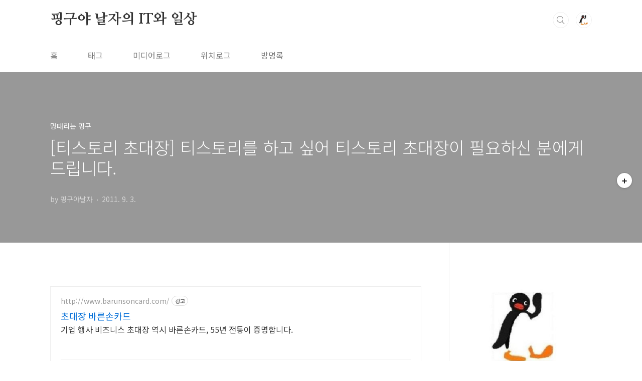

--- FILE ---
content_type: text/html;charset=UTF-8
request_url: https://jongamk.tistory.com/1510?category=218082
body_size: 45572
content:
<!doctype html>
<html lang="ko">
                                                                <head>
                <script type="text/javascript">if (!window.T) { window.T = {} }
window.T.config = {"TOP_SSL_URL":"https://www.tistory.com","PREVIEW":false,"ROLE":"guest","PREV_PAGE":"","NEXT_PAGE":"","BLOG":{"id":290949,"name":"jongamk","title":"핑구야 날자의 IT와 일상","isDormancy":false,"nickName":"핑구야날자","status":"open","profileStatus":"normal"},"NEED_COMMENT_LOGIN":false,"COMMENT_LOGIN_CONFIRM_MESSAGE":"","LOGIN_URL":"https://www.tistory.com/auth/login/?redirectUrl=https://jongamk.tistory.com/1510","DEFAULT_URL":"https://jongamk.tistory.com","USER":{"name":null,"homepage":null,"id":0,"profileImage":null},"SUBSCRIPTION":{"status":"none","isConnected":false,"isPending":false,"isWait":false,"isProcessing":false,"isNone":true},"IS_LOGIN":false,"HAS_BLOG":false,"IS_SUPPORT":false,"IS_SCRAPABLE":false,"TOP_URL":"http://www.tistory.com","JOIN_URL":"https://www.tistory.com/member/join","PHASE":"prod","ROLE_GROUP":"visitor"};
window.T.entryInfo = {"entryId":1510,"isAuthor":false,"categoryId":218082,"categoryLabel":"멍때리는 핑구"};
window.appInfo = {"domain":"tistory.com","topUrl":"https://www.tistory.com","loginUrl":"https://www.tistory.com/auth/login","logoutUrl":"https://www.tistory.com/auth/logout"};
window.initData = {};

window.TistoryBlog = {
    basePath: "",
    url: "https://jongamk.tistory.com",
    tistoryUrl: "https://jongamk.tistory.com",
    manageUrl: "https://jongamk.tistory.com/manage",
    token: "9KAaDKtlOHp+8tolouq+NdTi68zAvyFvtgIn29XKX/+pIf6nmf+94Gk9IZcBiVZG"
};
var servicePath = "";
var blogURL = "";</script>

                
                
                        <!-- BusinessLicenseInfo - START -->
        
            <link href="https://tistory1.daumcdn.net/tistory_admin/userblog/userblog-7c7a62cfef2026f12ec313f0ebcc6daafb4361d7/static/plugin/BusinessLicenseInfo/style.css" rel="stylesheet" type="text/css"/>

            <script>function switchFold(entryId) {
    var businessLayer = document.getElementById("businessInfoLayer_" + entryId);

    if (businessLayer) {
        if (businessLayer.className.indexOf("unfold_license") > 0) {
            businessLayer.className = "business_license_layer";
        } else {
            businessLayer.className = "business_license_layer unfold_license";
        }
    }
}
</script>

        
        <!-- BusinessLicenseInfo - END -->
        <!-- GoogleAnalytics - START -->
        <script src="https://www.googletagmanager.com/gtag/js?id=UA-36575615-1" async="async"></script>
<script>window.dataLayer = window.dataLayer || [];
function gtag(){dataLayer.push(arguments);}
gtag('js', new Date());
gtag('config','UA-36575615-1', {
    cookie_domain: 'auto',
    cookie_flags: 'max-age=0;domain=.tistory.com',
    cookie_expires: 7 * 24 * 60 * 60 // 7 days, in seconds
});</script>

        <!-- GoogleAnalytics - END -->

        <!-- MetaTag - START -->
        <meta name="네이버웹마스터도구" content="&lt;meta name = &quot;Robots&quot; contrnt=&quot;index,follow&quot;&gt;"/>
<meta name="네이버로복툴검증" content="&lt;meta name = &quot;Yeti&quot; contrnt=&quot;index,follow&quot;&gt;"/>
        <!-- MetaTag - END -->

<!-- PreventCopyContents - START -->
<meta content="no" http-equiv="imagetoolbar"/>

<!-- PreventCopyContents - END -->

<!-- System - START -->
<script src="//pagead2.googlesyndication.com/pagead/js/adsbygoogle.js" async="async" data-ad-host="ca-host-pub-9691043933427338" data-ad-client="ca-pub-0267403234181743"></script>
<!-- System - END -->

        <!-- GoogleSearchConsole - START -->
        
<!-- BEGIN GOOGLE_SITE_VERIFICATION -->
<meta name="google-site-verification" content="zqXDomJJ7NrkeeSxckP9E1TWPzBQdqTtdaHMb1wzEUk"/>
<!-- END GOOGLE_SITE_VERIFICATION -->

        <!-- GoogleSearchConsole - END -->

        <!-- TistoryProfileLayer - START -->
        <link href="https://tistory1.daumcdn.net/tistory_admin/userblog/userblog-7c7a62cfef2026f12ec313f0ebcc6daafb4361d7/static/plugin/TistoryProfileLayer/style.css" rel="stylesheet" type="text/css"/>
<script type="text/javascript" src="https://tistory1.daumcdn.net/tistory_admin/userblog/userblog-7c7a62cfef2026f12ec313f0ebcc6daafb4361d7/static/plugin/TistoryProfileLayer/script.js"></script>

        <!-- TistoryProfileLayer - END -->

                
                <meta http-equiv="X-UA-Compatible" content="IE=Edge">
<meta name="format-detection" content="telephone=no">
<script src="//t1.daumcdn.net/tistory_admin/lib/jquery/jquery-3.5.1.min.js" integrity="sha256-9/aliU8dGd2tb6OSsuzixeV4y/faTqgFtohetphbbj0=" crossorigin="anonymous"></script>
<script type="text/javascript" src="//t1.daumcdn.net/tiara/js/v1/tiara-1.2.0.min.js"></script><meta name="referrer" content="always"/>
<meta name="google-adsense-platform-account" content="ca-host-pub-9691043933427338"/>
<meta name="google-adsense-platform-domain" content="tistory.com"/>
<meta name="google-adsense-account" content="ca-pub-0267403234181743"/>
<meta name="description" content="i n v i t a t i o n 티스토리 초대장 + 남은 초대장 수 : 0 안녕하세요! 티스토리에 보금자리를 마련하시려는 여러분께 초대장을 배포해 드리려고 합니다. 나만의, 내 생각을, 내 기억을 담는 소중한 블로그를 만들고 싶다면 티스토리로 시작해보세요! 티스토리 블로그는 초대에 의해서만 가입이 가능합니다. 원하시는 분은 댓글에 E-mail 주소를 남겨주시면 초대장을 보내드립니다. 남겨주실 때에는 꼭 비밀댓글로 남겨주세요! 초대장을 보내드리고 바로 개설하시지 않으신 분들은 초대장을 회수할 수도 있으니 바로 개설해주세요! Yes 이런 분들께 드립니다! 1. 다른 블로그를 사용해보셨던 분 2. 이메일 주소가 정상적인 분 3. 블로그를 시작하려는 이유를 남겨주신 분! No 이런 분들께 드리지 않아요! 1.."/>
<meta property="og:type" content="article"/>
<meta property="og:url" content="https://jongamk.tistory.com/1510"/>
<meta property="og.article.author" content="핑구야날자"/>
<meta property="og:site_name" content="핑구야 날자의 IT와 일상"/>
<meta property="og:title" content="[티스토리 초대장] 티스토리를 하고 싶어 티스토리 초대장이 필요하신 분에게 드립니다."/>
<meta name="by" content="핑구야날자"/>
<meta property="og:description" content="i n v i t a t i o n 티스토리 초대장 + 남은 초대장 수 : 0 안녕하세요! 티스토리에 보금자리를 마련하시려는 여러분께 초대장을 배포해 드리려고 합니다. 나만의, 내 생각을, 내 기억을 담는 소중한 블로그를 만들고 싶다면 티스토리로 시작해보세요! 티스토리 블로그는 초대에 의해서만 가입이 가능합니다. 원하시는 분은 댓글에 E-mail 주소를 남겨주시면 초대장을 보내드립니다. 남겨주실 때에는 꼭 비밀댓글로 남겨주세요! 초대장을 보내드리고 바로 개설하시지 않으신 분들은 초대장을 회수할 수도 있으니 바로 개설해주세요! Yes 이런 분들께 드립니다! 1. 다른 블로그를 사용해보셨던 분 2. 이메일 주소가 정상적인 분 3. 블로그를 시작하려는 이유를 남겨주신 분! No 이런 분들께 드리지 않아요! 1.."/>
<meta property="og:image" content="https://img1.daumcdn.net/thumb/R800x0/?scode=mtistory2&fname=https%3A%2F%2Ft1.daumcdn.net%2Ftistory_admin%2Fstatic%2Fimages%2FopenGraph%2Fopengraph.png"/>
<meta property="article:section" content="'일상다반사'"/>
<meta name="twitter:card" content="summary_large_image"/>
<meta name="twitter:site" content="@TISTORY"/>
<meta name="twitter:title" content="[티스토리 초대장] 티스토리를 하고 싶어 티스토리 초대장이 필요하신 분에게 드립니다."/>
<meta name="twitter:description" content="i n v i t a t i o n 티스토리 초대장 + 남은 초대장 수 : 0 안녕하세요! 티스토리에 보금자리를 마련하시려는 여러분께 초대장을 배포해 드리려고 합니다. 나만의, 내 생각을, 내 기억을 담는 소중한 블로그를 만들고 싶다면 티스토리로 시작해보세요! 티스토리 블로그는 초대에 의해서만 가입이 가능합니다. 원하시는 분은 댓글에 E-mail 주소를 남겨주시면 초대장을 보내드립니다. 남겨주실 때에는 꼭 비밀댓글로 남겨주세요! 초대장을 보내드리고 바로 개설하시지 않으신 분들은 초대장을 회수할 수도 있으니 바로 개설해주세요! Yes 이런 분들께 드립니다! 1. 다른 블로그를 사용해보셨던 분 2. 이메일 주소가 정상적인 분 3. 블로그를 시작하려는 이유를 남겨주신 분! No 이런 분들께 드리지 않아요! 1.."/>
<meta property="twitter:image" content="https://img1.daumcdn.net/thumb/R800x0/?scode=mtistory2&fname=https%3A%2F%2Ft1.daumcdn.net%2Ftistory_admin%2Fstatic%2Fimages%2FopenGraph%2Fopengraph.png"/>
<meta content="https://jongamk.tistory.com/1510" property="dg:plink" content="https://jongamk.tistory.com/1510"/>
<meta name="plink"/>
<meta name="title" content="[티스토리 초대장] 티스토리를 하고 싶어 티스토리 초대장이 필요하신 분에게 드립니다."/>
<meta name="article:media_name" content="핑구야 날자의 IT와 일상"/>
<meta property="article:mobile_url" content="https://jongamk.tistory.com/m/1510"/>
<meta property="article:pc_url" content="https://jongamk.tistory.com/1510"/>
<meta property="article:mobile_view_url" content="https://jongamk.tistory.com/m/1510"/>
<meta property="article:pc_view_url" content="https://jongamk.tistory.com/1510"/>
<meta property="article:talk_channel_view_url" content="https://jongamk.tistory.com/m/1510"/>
<meta property="article:pc_service_home" content="https://www.tistory.com"/>
<meta property="article:mobile_service_home" content="https://www.tistory.com/m"/>
<meta property="article:txid" content="290949_1510"/>
<meta property="article:published_time" content="2011-09-03T20:22:08+09:00"/>
<meta property="og:regDate" content="20110903082208"/>
<meta property="article:modified_time" content="2014-03-06T14:24:40+09:00"/>
<script type="module" src="https://tistory1.daumcdn.net/tistory_admin/userblog/userblog-7c7a62cfef2026f12ec313f0ebcc6daafb4361d7/static/pc/dist/index.js" defer=""></script>
<script type="text/javascript" src="https://tistory1.daumcdn.net/tistory_admin/userblog/userblog-7c7a62cfef2026f12ec313f0ebcc6daafb4361d7/static/pc/dist/index-legacy.js" defer="" nomodule="true"></script>
<script type="text/javascript" src="https://tistory1.daumcdn.net/tistory_admin/userblog/userblog-7c7a62cfef2026f12ec313f0ebcc6daafb4361d7/static/pc/dist/polyfills-legacy.js" defer="" nomodule="true"></script>
<link rel="stylesheet" type="text/css" href="https://t1.daumcdn.net/tistory_admin/www/style/font.css"/>
<link rel="stylesheet" type="text/css" href="https://tistory1.daumcdn.net/tistory_admin/userblog/userblog-7c7a62cfef2026f12ec313f0ebcc6daafb4361d7/static/style/content.css"/>
<link rel="stylesheet" type="text/css" href="https://tistory1.daumcdn.net/tistory_admin/userblog/userblog-7c7a62cfef2026f12ec313f0ebcc6daafb4361d7/static/pc/dist/index.css"/>
<script type="text/javascript">(function() {
    var tjQuery = jQuery.noConflict(true);
    window.tjQuery = tjQuery;
    window.orgjQuery = window.jQuery; window.jQuery = tjQuery;
    window.jQuery = window.orgjQuery; delete window.orgjQuery;
})()</script>
<script type="text/javascript" src="https://tistory1.daumcdn.net/tistory_admin/userblog/userblog-7c7a62cfef2026f12ec313f0ebcc6daafb4361d7/static/script/base.js"></script>
<script type="text/javascript" src="//developers.kakao.com/sdk/js/kakao.min.js"></script>

                
<meta charset="UTF-8">
<meta name="viewport" content="user-scalable=no, initial-scale=1.0, maximum-scale=1.0, minimum-scale=1.0, width=device-width">
<title>[티스토리 초대장] 티스토리를 하고 싶어 티스토리 초대장이 필요하신 분에게 드립니다.</title>
<meta name="naver-site-verification" content="c959d665e47be18bc2a3b8c2dfe3f2015290c44f" />
<link rel="stylesheet" href="https://tistory1.daumcdn.net/tistory/290949/skin/style.css?_version_=1739321330">
<script src="//t1.daumcdn.net/tistory_admin/lib/jquery/jquery-1.12.4.min.js"></script>
<style type="text/css">

.entry-content a, .post-header h1 em, .comments h2 .count {color:#04beb8}
.comment-form .submit button:hover, .comment-form .submit button:focus {background-color:#04beb8}










</style>

<script type="text/javascript"> 
			if(typeof(history.pushState) == 'function')
			{
				var CatagoryURL = location.href;
				CatagoryURL = CatagoryURL.replace(/\?category=([0-9]+)/ig,'');
				history.pushState(null, null, CatagoryURL);
			} 
</script>
<!-- 구글애드센스 시작-->
<script async src="https://pagead2.googlesyndication.com/pagead/js/adsbygoogle.js?client=ca-pub-0267403234181743"
     crossorigin="anonymous"></script>
<!-- 구글애드센스 끝-->
<!-- 구글애드센스 AMP 시작-->
<script async custom-element="amp-auto-ads"
        src="https://cdn.ampproject.org/v0/amp-auto-ads-0.1.js">
</script>
<!-- 구글애드센스 AMP 끝-->
<!-- 구글애드센스 콘텐츠 내 자동 삽입 광고 시작-->
<script async src="https://pagead2.googlesyndication.com/pagead/js/adsbygoogle.js?client=ca-pub-0267403234181743"
     crossorigin="anonymous"></script>
<ins class="adsbygoogle"
     style="display:block; text-align:center;"
     data-ad-layout="in-article"
     data-ad-format="fluid"
     data-ad-client="ca-pub-0267403234181743"
     data-ad-slot="3292184306"></ins>
<script>
     (adsbygoogle = window.adsbygoogle || []).push({});
</script>
<!-- 구글애드센스 콘텐츠 내 자동 삽입 광고 끝-->

                
                
                <link rel="stylesheet" type="text/css" href="https://tistory1.daumcdn.net/tistory_admin/userblog/userblog-7c7a62cfef2026f12ec313f0ebcc6daafb4361d7/static/style/revenue.css"/>
<link rel="canonical" href="https://jongamk.tistory.com/1510"/>

<!-- BEGIN STRUCTURED_DATA -->
<script type="application/ld+json">
    {"@context":"http://schema.org","@type":"BlogPosting","mainEntityOfPage":{"@id":"https://jongamk.tistory.com/1510","name":null},"url":"https://jongamk.tistory.com/1510","headline":"[티스토리 초대장] 티스토리를 하고 싶어 티스토리 초대장이 필요하신 분에게 드립니다.","description":"i n v i t a t i o n 티스토리 초대장 + 남은 초대장 수 : 0 안녕하세요! 티스토리에 보금자리를 마련하시려는 여러분께 초대장을 배포해 드리려고 합니다. 나만의, 내 생각을, 내 기억을 담는 소중한 블로그를 만들고 싶다면 티스토리로 시작해보세요! 티스토리 블로그는 초대에 의해서만 가입이 가능합니다. 원하시는 분은 댓글에 E-mail 주소를 남겨주시면 초대장을 보내드립니다. 남겨주실 때에는 꼭 비밀댓글로 남겨주세요! 초대장을 보내드리고 바로 개설하시지 않으신 분들은 초대장을 회수할 수도 있으니 바로 개설해주세요! Yes 이런 분들께 드립니다! 1. 다른 블로그를 사용해보셨던 분 2. 이메일 주소가 정상적인 분 3. 블로그를 시작하려는 이유를 남겨주신 분! No 이런 분들께 드리지 않아요! 1..","author":{"@type":"Person","name":"핑구야날자","logo":null},"image":{"@type":"ImageObject","url":"https://img1.daumcdn.net/thumb/R800x0/?scode=mtistory2&fname=https%3A%2F%2Ft1.daumcdn.net%2Ftistory_admin%2Fstatic%2Fimages%2FopenGraph%2Fopengraph.png","width":"800px","height":"800px"},"datePublished":"2011-09-03T20:22:08+09:00","dateModified":"2014-03-06T14:24:40+09:00","publisher":{"@type":"Organization","name":"TISTORY","logo":{"@type":"ImageObject","url":"https://t1.daumcdn.net/tistory_admin/static/images/openGraph/opengraph.png","width":"800px","height":"800px"}}}
</script>
<!-- END STRUCTURED_DATA -->
<link rel="stylesheet" type="text/css" href="https://tistory1.daumcdn.net/tistory_admin/userblog/userblog-7c7a62cfef2026f12ec313f0ebcc6daafb4361d7/static/style/dialog.css"/>
<link rel="stylesheet" type="text/css" href="//t1.daumcdn.net/tistory_admin/www/style/top/font.css"/>
<link rel="stylesheet" type="text/css" href="https://tistory1.daumcdn.net/tistory_admin/userblog/userblog-7c7a62cfef2026f12ec313f0ebcc6daafb4361d7/static/style/postBtn.css"/>
<link rel="stylesheet" type="text/css" href="https://tistory1.daumcdn.net/tistory_admin/userblog/userblog-7c7a62cfef2026f12ec313f0ebcc6daafb4361d7/static/style/tistory.css"/>
<script type="text/javascript" src="https://tistory1.daumcdn.net/tistory_admin/userblog/userblog-7c7a62cfef2026f12ec313f0ebcc6daafb4361d7/static/script/common.js"></script>

                
                </head>
                                                <body id="tt-body-page" class="layout-aside-right paging-number">
                
                
                
<!-- 구글애드센스 AMP 시작-->
<amp-auto-ads type="adsense"
        data-ad-client="ca-pub-0267403234181743">
</amp-auto-ads>
<!-- 구글애드센스 AMP 끝-->
<!-- 구글애드센스 GDPR 광고차단회복 시작-->
<script async src="https://fundingchoicesmessages.google.com/i/pub-0267403234181743?ers=1" nonce="-dFvPT_j8oNBK8jW01Aatg"></script><script nonce="-dFvPT_j8oNBK8jW01Aatg">(function() {function signalGooglefcPresent() {if (!window.frames['googlefcPresent']) {if (document.body) {const iframe = document.createElement('iframe'); iframe.style = 'width: 0; height: 0; border: none; z-index: -1000; left: -1000px; top: -1000px;'; iframe.style.display = 'none'; iframe.name = 'googlefcPresent'; document.body.appendChild(iframe);} else {setTimeout(signalGooglefcPresent, 0);}}}signalGooglefcPresent();})();</script>
<!-- 구글애드센스 GDPR 광고차단회복 끝-->

<div id="acc-nav">
	<a href="#content">본문 바로가기</a>
</div>
<div id="wrap">
	<header id="header">
		<div class="inner">
			<h1>
				<a href="https://jongamk.tistory.com/">
					
					
						핑구야 날자의 IT와 일상
					
				</a>
			</h1>
			<div class="util">
				<div class="search">
					
						<label for="search" class="screen_out">블로그 내 검색</label>
						<input id="search" type="text" name="search" value="" placeholder="검색내용을 입력하세요." onkeypress="if (event.keyCode == 13) { try {
    window.location.href = '/search' + '/' + looseURIEncode(document.getElementsByName('search')[0].value);
    document.getElementsByName('search')[0].value = '';
    return false;
} catch (e) {} }">
						<button type="submit" onclick="try {
    window.location.href = '/search' + '/' + looseURIEncode(document.getElementsByName('search')[0].value);
    document.getElementsByName('search')[0].value = '';
    return false;
} catch (e) {}">검색</button>
					
				</div>
				<div class="profile">
					<button type="button"><img alt="블로그 이미지" src="https://tistory1.daumcdn.net/tistory/290949/attach/9dd2e3c29ebc427d81b6b74026e6be48"/></button>
					<nav>
						<ul>
							<li><a href="https://jongamk.tistory.com/manage">관리</a></li>
							<li><a href="https://jongamk.tistory.com/manage/entry/post ">글쓰기</a></li>
							<li class="login"><a href="#">로그인</a></li>
							<li class="logout"><a href="#">로그아웃</a></li>
						</ul>
					</nav>
				</div>
				<button type="button" class="menu"><span>메뉴</span></button>
			</div>
			<nav id="gnb">
				<ul>
  <li class="t_menu_home first"><a href="/" target="">홈</a></li>
  <li class="t_menu_tag"><a href="/tag" target="">태그</a></li>
  <li class="t_menu_medialog"><a href="/media" target="">미디어로그</a></li>
  <li class="t_menu_location"><a href="/location" target="">위치로그</a></li>
  <li class="t_menu_guestbook last"><a href="/guestbook" target="">방명록</a></li>
</ul>
			</nav>
		</div>
	</header>
	<section id="container">
		
		<div class="content-wrap">
			<article id="content">
				

				

				

				

				

				

				<div class="inner">
					                
                    

						

						
							<div class="post-cover">
								<div class="inner">
									<span class="category">멍때리는 핑구</span>
									<h1>[티스토리 초대장] 티스토리를 하고 싶어 티스토리 초대장이 필요하신 분에게 드립니다.</h1>
									<span class="meta">
										<span class="author">by 핑구야날자</span>
										<span class="date">2011. 9. 3.</span>
										
									</span>
								</div>
							</div>

							<div class="entry-content">
								<script onerror="changeAdsenseToNaverAd()" async src="https://pagead2.googlesyndication.com/pagead/js/adsbygoogle.js?client=ca-pub-9527582522912841" crossorigin="anonymous"></script>
<!-- inventory -->
<ins class="adsbygoogle" style="margin:50px 0; display:block;" data-ad-client="ca-pub-9527582522912841" data-ad-slot="3825649038" data-ad-format="auto" data-full-width-responsive="true" data-ad-type="inventory" data-ad-adfit-unit="DAN-nRFiQiN4avFYIKbk"></ins>

<script id="adsense_script">
     (adsbygoogle = window.adsbygoogle || []).push({});
</script>
<script>
    if(window.observeAdsenseUnfilledState !== undefined){ observeAdsenseUnfilledState(); }
</script>
<div data-tistory-react-app="NaverAd"></div>

                    <!-- System - START -->
        <div class="revenue_unit_wrap">
  <div class="revenue_unit_item adfit">
    <div class="revenue_unit_info">728x90</div>
    <ins class="kakao_ad_area" style="display: none;" data-ad-unit="DAN-1QwL1l9dfnadi7OB" data-ad-width="728px" data-ad-height="90px"></ins>
    <script type="text/javascript" src="//t1.daumcdn.net/kas/static/ba.min.js" async="async"></script>
  </div>
</div>
<div class="revenue_unit_wrap">
  <div class="revenue_unit_item adsense responsive">
    <div class="revenue_unit_info">반응형</div>
    <script src="//pagead2.googlesyndication.com/pagead/js/adsbygoogle.js" async="async"></script>
    <ins class="adsbygoogle" style="display: block;" data-ad-host="ca-host-pub-9691043933427338" data-ad-client="ca-pub-0267403234181743" data-ad-format="auto"></ins>
    <script>(adsbygoogle = window.adsbygoogle || []).push({});</script>
  </div>
</div>
        <!-- System - END -->

            <div class="contents_style"><p></p><div>
	<div style="padding: 30px; border: 1px solid #ebebeb; color: #656565; line-height: 1.8; background-color: #fff">
		<span style="font: 8pt/1 Verdana, Sans-serif; color: #fff; background-color: #fe842a; padding: 2px 5px">i n v i t a t i o n</span>
		<div style="margin: 23px 0 32px; border-bottom: 3px solid #e3e3e3; height: 29px">
			<h3 style="font: bold 14pt/1 Dotum, Sans-serif; margin: 0; padding: 0 0 10px; border-bottom: 3px solid #fe842a; float: left">티스토리 초대장</h3>
			<div style="float: right; margin-top: 9px">
+ 남은 초대장 수 : <span style="font-weight: bold; color: #fe842a">0</span></div>
		</div>
		<p>안녕하세요!</p>
		<p>티스토리에 보금자리를 마련하시려는 여러분께 초대장을 배포해 드리려고 합니다.</p>
		<p>나만의, 내 생각을, 내 기억을 담는 소중한 블로그를 만들고 싶다면 티스토리로 시작해보세요!</p>
		<p>티스토리 블로그는 초대에 의해서만 가입이 가능합니다. 원하시는 분은 <strong style="text-decoration: underline">댓글에 E-mail 주소를</strong> 남겨주시면 초대장을 보내드립니다. 남겨주실 때에는 꼭 비밀댓글로 남겨주세요!</p>
		<p>초대장을 보내드리고 바로 개설하시지 않으신 분들은 초대장을 회수할 수도 있으니 바로 개설해주세요!</p>
		<div style="border: 5px solid #e5e5e5; background-color: #f9f9f9; padding: 20px 0; margin: 25px 0">
			<table style="border-collapse: collpase; table-layout: fixed">
				<tbody><tr>
 
					<td valign="top" style="padding: 0 25px; border-right: 1px solid #e9e9e9">
						<div style="font: bold 24pt/1 Verdana, Sans-serif; margin-bottom: 20px">
Yes</div>
						<div>
							<strong>이런 분들께 드립니다!</strong>
							<div>
<strong>1.</strong> 다른 블로그를 사용해보셨던 분</div>
							<div>
<strong>2.</strong> 이메일 주소가 정상적인 분</div>
							<div>
<strong>3.</strong> 블로그를 시작하려는 이유를 남겨주신 분!</div>
						</div>
					</td>
					<td valign="top" style="padding: 0 25px">
						<div style="font: bold 24pt/1 Verdana, Sans-serif; margin-bottom: 20px">
No</div>
						<div>
							<strong>이런 분들께 드리지 않아요!</strong>
							<div>
<strong>1.</strong> 이메일 주소가 의심되는 분!</div>
							<div>
<strong>2.</strong> 이메일 주소를 남기지 않으신 분</div>
							<div>
<strong>3.</strong> 이유도 없이 달라고 하시는 분!</div>
						</div>
					</td>
				</tr>
			</tbody></table>
		</div>
		<div style="margin: 25px 0 10px; color: #a1a1a1; font: 11px/1.5 Dotum, Sans-serif">
			<div style="font-weight: bold; margin-bottom: 10px">
티스토리 이래서 좋아요!</div>
			<div>
1. 이미지, 동영상, 오디오, 파일까지! 무한 용량과 강력한 멀티미디어를 올릴 수 있어요!</div>
			<div>
2. 스킨위자드로 스킨을 내맘대로~ 거기에 기능 확장 플러그인까지!</div>
			<div>
3. 내가 원하는대로 myID.com으로 블로그 주소를 만들 수 있어요!</div>
		</div>
	</div>
</div>
<br /><center><p><br /></p><script async="" src="//pagead2.googlesyndication.com/pagead/js/adsbygoogle.js"></script>
<!-- 구글에드센스 중간광고20140303 -->
<ins class="adsbygoogle" style="display:inline-block;width:300px;height:250px" data-ad-client="ca-pub-0267403234181743" data-ad-slot="4253262601"></ins>
<script>
(adsbygoogle = window.adsbygoogle || []).push({});
</script><p><br /></p></center>
이번 티스토리 초대장은 본 포스팅 댓글에 이메일 주소를 남겨주신 분중에 <a href="http://jongamk.tistory.com/1506">http://jongamk.tistory.com/1506</a>&nbsp;을 읽고 만학에 도전하는 분들에게 응원한마디와 한국능률협회 원격평생교육원의 장점 한가지를&nbsp;<a href="http://jongamk.tistory.com/1506">http://jongamk.tistory.com/1506</a>에&nbsp;적어 주시는 성의있는 분에게 우선 배포합니다. 감사합니다.<br />
<center><embed src="http://story.aladdin.co.kr/partner/create.swf" quality="high" flashvars="postId=57094" bgcolor="#ffffff" width="550" height="70" name="create" align="middle" allowscriptaccess="always" allowfullscreen="false" type="application/x-shockwave-flash" pluginspage="http://www.macromedia.com/go/getflashplayer"></center></div>
                    <!-- System - START -->
        <div class="revenue_unit_wrap">
  <div class="revenue_unit_item adsense responsive">
    <div class="revenue_unit_info">반응형</div>
    <script src="//pagead2.googlesyndication.com/pagead/js/adsbygoogle.js" async="async"></script>
    <ins class="adsbygoogle" style="display: block;" data-ad-host="ca-host-pub-9691043933427338" data-ad-client="ca-pub-0267403234181743" data-ad-format="auto"></ins>
    <script>(adsbygoogle = window.adsbygoogle || []).push({});</script>
  </div>
</div>
        <!-- System - END -->


<div class="container_postbtn #post_button_group">
  <div class="postbtn_like"><script>window.ReactionButtonType = 'reaction';
window.ReactionApiUrl = '//jongamk.tistory.com/reaction';
window.ReactionReqBody = {
    entryId: 1510
}</script>
<div class="wrap_btn" id="reaction-1510" data-tistory-react-app="Reaction"></div><div class="wrap_btn wrap_btn_share"><button type="button" class="btn_post sns_btn btn_share" aria-expanded="false" data-thumbnail-url="https://t1.daumcdn.net/tistory_admin/static/images/openGraph/opengraph.png" data-title="[티스토리 초대장] 티스토리를 하고 싶어 티스토리 초대장이 필요하신 분에게 드립니다." data-description="i n v i t a t i o n 티스토리 초대장 + 남은 초대장 수 : 0 안녕하세요! 티스토리에 보금자리를 마련하시려는 여러분께 초대장을 배포해 드리려고 합니다. 나만의, 내 생각을, 내 기억을 담는 소중한 블로그를 만들고 싶다면 티스토리로 시작해보세요! 티스토리 블로그는 초대에 의해서만 가입이 가능합니다. 원하시는 분은 댓글에 E-mail 주소를 남겨주시면 초대장을 보내드립니다. 남겨주실 때에는 꼭 비밀댓글로 남겨주세요! 초대장을 보내드리고 바로 개설하시지 않으신 분들은 초대장을 회수할 수도 있으니 바로 개설해주세요! Yes 이런 분들께 드립니다! 1. 다른 블로그를 사용해보셨던 분 2. 이메일 주소가 정상적인 분 3. 블로그를 시작하려는 이유를 남겨주신 분! No 이런 분들께 드리지 않아요! 1.." data-profile-image="https://tistory1.daumcdn.net/tistory/290949/attach/9dd2e3c29ebc427d81b6b74026e6be48" data-profile-name="핑구야날자" data-pc-url="https://jongamk.tistory.com/1510" data-relative-pc-url="/1510" data-blog-title="핑구야 날자의 IT와 일상"><span class="ico_postbtn ico_share">공유하기</span></button>
  <div class="layer_post" id="tistorySnsLayer"></div>
</div><div class="wrap_btn wrap_btn_etc" data-entry-id="1510" data-entry-visibility="public" data-category-visibility="public"><button type="button" class="btn_post btn_etc2" aria-expanded="false"><span class="ico_postbtn ico_etc">게시글 관리</span></button>
  <div class="layer_post" id="tistoryEtcLayer"></div>
</div></div>
<button type="button" class="btn_menu_toolbar btn_subscription #subscribe" data-blog-id="290949" data-url="https://jongamk.tistory.com/1510" data-device="web_pc" data-tiara-action-name="구독 버튼_클릭"><em class="txt_state"></em><strong class="txt_tool_id">핑구야 날자의 IT와 일상</strong><span class="img_common_tistory ico_check_type1"></span></button><div class="postbtn_ccl" data-ccl-type="1" data-ccl-derive="2">
    <a href="https://creativecommons.org/licenses/by-nc-nd/4.0/deed.ko" target="_blank" class="link_ccl" rel="license">
        <span class="bundle_ccl">
            <span class="ico_postbtn ico_ccl1">저작자표시</span> <span class="ico_postbtn ico_ccl2">비영리</span> <span class="ico_postbtn ico_ccl3">변경금지</span> 
        </span>
        <span class="screen_out">(새창열림)</span>
    </a>
</div>
<!--
<rdf:RDF xmlns="https://web.resource.org/cc/" xmlns:dc="https://purl.org/dc/elements/1.1/" xmlns:rdf="https://www.w3.org/1999/02/22-rdf-syntax-ns#">
    <Work rdf:about="">
        <license rdf:resource="https://creativecommons.org/licenses/by-nc-nd/4.0/deed.ko" />
    </Work>
    <License rdf:about="https://creativecommons.org/licenses/by-nc-nd/4.0/deed.ko">
        <permits rdf:resource="https://web.resource.org/cc/Reproduction"/>
        <permits rdf:resource="https://web.resource.org/cc/Distribution"/>
        <requires rdf:resource="https://web.resource.org/cc/Notice"/>
        <requires rdf:resource="https://web.resource.org/cc/Attribution"/>
        <prohibits rdf:resource="https://web.resource.org/cc/CommercialUse"/>

    </License>
</rdf:RDF>
-->  <div data-tistory-react-app="SupportButton"></div>
</div>

							</div>

							

							
								<div class="related-articles">
									<h2>관련글</h2>
									<ul>
										
											<li>
												<a href="/1556?category=218082">
													<figure>
														
															<img src="//i1.daumcdn.net/thumb/C176x120/?fname=https%3A%2F%2Ft1.daumcdn.net%2Fcfile%2Ftistory%2F157F613B4E9BB19F0A" alt="">
														
													</figure>
													<span class="title">지폐에도 등급이 있다. 훈련도감에서 주조를 했다니!! 두번 배달된 오래된 동전 상평통보</span>
												</a>
											</li>
										
											<li>
												<a href="/1511?category=218082">
													<figure>
														
															<img src="//i1.daumcdn.net/thumb/C176x120/?fname=https%3A%2F%2Ft1.daumcdn.net%2Fcfile%2Ftistory%2F1136C5394E63247F1A" alt="">
														
													</figure>
													<span class="title">홍대,명동,이대,강남역,가로수길 대패녀 대패녀동영상, 대패녀사진 대패로 뭘하는데</span>
												</a>
											</li>
										
											<li>
												<a href="/1480?category=218082">
													<figure>
														
															<img src="//i1.daumcdn.net/thumb/C176x120/?fname=https%3A%2F%2Ft1.daumcdn.net%2Fcfile%2Ftistory%2F19150E374E3F64C923" alt="">
														
													</figure>
													<span class="title">100년(융희 3년) 넘은 화폐 반전(半錢)을 화폐수집가인 이웃블로거에게 선물로 받다.</span>
												</a>
											</li>
										
											<li>
												<a href="/1469?category=218082">
													<figure>
														
															<img src="//i1.daumcdn.net/thumb/C176x120/?fname=https%3A%2F%2Ft1.daumcdn.net%2Fcfile%2Ftistory%2F123DDD374E2FAF4413" alt="">
														
													</figure>
													<span class="title">블로그에 포스팅하면서 헷갈리는 단어들 (ex; 베개, 비개, 배계, 비계, 벼개) 라텍스??ㅋㅋ</span>
												</a>
											</li>
										
									</ul>
								</div>
							
<!-- 구글애드센스 멀티플렉스 시작-->							
<script async src="https://pagead2.googlesyndication.com/pagead/js/adsbygoogle.js?client=ca-pub-0267403234181743"
     crossorigin="anonymous"></script>
<ins class="adsbygoogle"
     style="display:block"
     data-ad-format="autorelaxed"
     data-ad-client="ca-pub-0267403234181743"
     data-ad-slot="4359786916"></ins>
<script>
     (adsbygoogle = window.adsbygoogle || []).push({});
</script>
<!-- 구글애드센스 멀티플렉스 끝-->

							<div class="comments">
									<h2>댓글<span class="count"></span></h2>
									<div data-tistory-react-app="Namecard"></div>
							</div>
						

					
                    
                

				</div>

				

				

				

				

			</article>
			<aside id="aside" class="sidebar">

					<div class="sidebar-1">
						<div class="module module_plugin"><!-- SB_Banner - START -->
<a href="https://jongamk.tistory.com"><img src="https://img1.daumcdn.net/thumb/R1280x0/?scode=mtistory2&amp;fname=https%3A%2F%2Fblog.kakaocdn.net%2Fdna%2FbfMOVB%2Fbtrx5tbNZcG%2FAAAAAAAAAAAAAAAAAAAAAAFDWjuXZH_rQ1gPUfx0Da3S8yFrzoK5dL1N-teZLI4j%2Fimg.png%3Fcredential%3DyqXZFxpELC7KVnFOS48ylbz2pIh7yKj8%26expires%3D1769871599%26allow_ip%3D%26allow_referer%3D%26signature%3DQM%252FX4IVQ%252FsUMB9%252FQsyRkoIDFOds%253D"/></a>
<!-- SB_Banner - END -->
</div>

								<!-- 공지사항 -->
								
									<div class="notice">
										<h2>공지사항</h2>
										<ul>
											
												<li><a href="/notice/43">go200553@naver.com</a></li>
											
										</ul>
									</div>
								
							            <div class="revenue_unit_wrap">
  <div class="revenue_unit_item adsense responsive">
    <div class="revenue_unit_info">반응형</div>
    <script src="//pagead2.googlesyndication.com/pagead/js/adsbygoogle.js" async="async"></script>
    <ins class="adsbygoogle" style="display: block;" data-ad-host="ca-host-pub-9691043933427338" data-ad-client="ca-pub-0267403234181743" data-ad-format="auto"></ins>
    <script>(adsbygoogle = window.adsbygoogle || []).push({});</script>
  </div>
</div>
								<!-- 카테고리 -->
								<nav class="category">
									<ul class="tt_category"><li class=""><a href="/category" class="link_tit"> 분류 전체보기 </a>
  <ul class="category_list"><li class=""><a href="/category/%EC%8A%A4%EB%A7%88%ED%8A%B8%ED%8F%B0" class="link_item"> 스마트폰 </a></li>
<li class=""><a href="/category/%EC%BB%B4%ED%93%A8%ED%84%B0%26%EC%A0%84%EC%9E%90%EC%A0%9C%ED%92%88" class="link_item"> 컴퓨터&amp;전자제품 </a></li>
<li class=""><a href="/category/%EB%AC%B4%EB%A3%8C%EC%96%B4%ED%94%8CApp" class="link_item"> 무료어플App </a></li>
<li class=""><a href="/category/%EA%B2%8C%EC%9E%84" class="link_item"> 게임 </a></li>
<li class=""><a href="/category/%EC%BB%AC%EC%B3%90" class="link_item"> 컬쳐 </a></li>
<li class=""><a href="/category/%EC%8B%9D%EB%8F%84%EB%9D%BD" class="link_item"> 식도락 </a></li>
<li class=""><a href="/category/%EC%97%AC%ED%96%89" class="link_item"> 여행 </a></li>
<li class=""><a href="/category/%EC%9E%90%EB%8F%99%EC%B0%A8" class="link_item"> 자동차 </a></li>
<li class=""><a href="/category/Book" class="link_item"> Book </a></li>
<li class=""><a href="/category/%EC%9E%AC%ED%85%8C%ED%81%AC%EC%A0%95%EB%B3%B4" class="link_item"> 재테크정보 </a></li>
<li class=""><a href="/category/%EA%B1%B4%EA%B0%95" class="link_item"> 건강 </a></li>
<li class=""><a href="/category/%EC%A0%95%EB%B6%80%2C%EA%B8%B0%EC%97%85%20%26%20%ED%88%B4" class="link_item"> 정부,기업 &amp; 툴 </a></li>
<li class=""><a href="/category/%EB%B7%B0%ED%8B%B0%20%26%20%ED%8C%A8%EC%85%98" class="link_item"> 뷰티 &amp; 패션 </a></li>
<li class=""><a href="/category/%EC%A0%9C%ED%92%88" class="link_item"> 제품 </a></li>
<li class=""><a href="/category/%ED%95%99%EA%B5%90%20%26%20%ED%95%99%EC%97%85" class="link_item"> 학교 &amp; 학업 </a></li>
<li class=""><a href="/category/%ED%96%89%EC%82%AC" class="link_item"> 행사 </a></li>
<li class=""><a href="/category/%ED%96%89%EB%B3%B5%ED%95%9C%20%ED%95%91%EA%B5%AC%EB%84%A4" class="link_item"> 행복한 핑구네 </a></li>
<li class=""><a href="/category/%ED%95%91%EA%B5%AC%EA%B0%80%20%EC%97%B4%EC%9D%B4%EB%82%98%EC%9A%94" class="link_item"> 핑구가 열이나요 </a></li>
<li class=""><a href="/category/%EB%A9%8D%EB%95%8C%EB%A6%AC%EB%8A%94%20%ED%95%91%EA%B5%AC" class="link_item"> 멍때리는 핑구 </a></li>
</ul>
</li>
</ul>

								</nav>
							<div class="module module_plugin">        <!-- SB_Banner - START -->
        <script async src="https://pagead2.googlesyndication.com/pagead/js/adsbygoogle.js?client=ca-pub-0267403234181743"
     crossorigin="anonymous"></script>
<!-- 상단사각20221028 -->
<ins class="adsbygoogle"
     style="display:block"
     data-ad-client="ca-pub-0267403234181743"
     data-ad-slot="6378841638"
     data-ad-format="auto"
     data-full-width-responsive="true"></ins>
<script>
     (adsbygoogle = window.adsbygoogle || []).push({});
</script>
        <!-- SB_Banner - END -->
</div>
<div class="revenue_unit_wrap">
  <div class="revenue_unit_item adfit">
    <div class="revenue_unit_info">250x250</div>
    <ins class="kakao_ad_area" style="display: none;" data-ad-unit="DAN-jfF97zIPjLkM1k8A" data-ad-width="250px" data-ad-height="250px"></ins>
    <script type="text/javascript" src="//t1.daumcdn.net/kas/static/ba.min.js" async="async"></script>
  </div>
</div>
					</div>
					<div class="sidebar-2">
						
								<!-- 최근글/인기글 -->
								<div class="post-list tab-ui">
									<div id="recent" class="tab-list">
										<h2>최근글</h2>
										<ul>
											
										</ul>
									</div>
									<div id="popular" class="tab-list">
										<h2>인기글</h2>
										<ul>
											
										</ul>
									</div>
								</div>
							<div class="module module_plugin"><!-- SB_Banner - START -->
<a href="https://in.naver.com/pleaseflypingu"><img src="https://t1.daumcdn.net/cfile/tistory/9927464C5E95371813"/></a>
<!-- SB_Banner - END -->
</div>
<div class="module module_plugin"><!-- SB_Banner - START -->
<a href="https://blog.naver.com/go200553"><img src="https://img1.daumcdn.net/thumb/R1280x0/?scode=mtistory2&amp;fname=https%3A%2F%2Fblog.kakaocdn.net%2Fdna%2FVOkPb%2FbtsNG0LASqp%2FAAAAAAAAAAAAAAAAAAAAAOcG_iH4mwFLlp6Qr5tD-Z0xHgOBQjdWSgQoz4kQBFhB%2Fimg.jpg%3Fcredential%3DyqXZFxpELC7KVnFOS48ylbz2pIh7yKj8%26expires%3D1769871599%26allow_ip%3D%26allow_referer%3D%26signature%3D1HR8Q2P0P6MnHOI2Ejd5QFYZ4n0%253D"/></a>
<!-- SB_Banner - END -->
</div>
<div class="module module_plugin">        <!-- SB_Replacer - START -->
        <script src="https://apis.google.com/js/platform.js"></script>

<div class="g-ytsubscribe" data-channelid="UCPWVoAFuQA173n3EzJPCVsA" data-layout="full" data-count="default"></div>
        <!-- SB_Replacer - END -->
</div>

								<!-- 최근댓글 -->
								<div class="recent-comment">
									<h2>최근댓글</h2>
									<ul>
										
									</ul>
								</div>
							<div class="module module_plugin">        <!-- SB_Banner - START -->
        <script async src="https://pagead2.googlesyndication.com/pagead/js/adsbygoogle.js?client=ca-pub-0267403234181743"
     crossorigin="anonymous"></script>
<!-- 상단사각20221028 -->
<ins class="adsbygoogle"
     style="display:block"
     data-ad-client="ca-pub-0267403234181743"
     data-ad-slot="6378841638"
     data-ad-format="auto"
     data-full-width-responsive="true"></ins>
<script>
     (adsbygoogle = window.adsbygoogle || []).push({});
</script>
        <!-- SB_Banner - END -->
</div>

								<!-- Facebook/Twitter -->
								<div class="social-list tab-ui">
									
									
								</div>
							
						
					</div>
				</aside>
		</div>
	</section>
	<hr>
	<footer id="footer">
		<div class="inner">
			<div class="order-menu">
				
				
				
				
			</div>
			<a href="#" class="page-top">TOP</a>
			<p class="meta">Mail. go200553@naver.com /  기사 제보 및 문의</p>
			<p class="copyright">© 핑구야날자</p>
		</div>
	</footer>
</div>
<!-- 20230223맨하단 애드센스 시작-->
<center><script async src="https://pagead2.googlesyndication.com/pagead/js/adsbygoogle.js?client=ca-pub-0267403234181743"
     crossorigin="anonymous"></script>
<!-- 20230223가장하단 -->
<ins class="adsbygoogle"
     style="display:block"
     data-ad-client="ca-pub-0267403234181743"
     data-ad-slot="1498900417"
     data-ad-format="auto"
     data-full-width-responsive="true"></ins>
<script>
     (adsbygoogle = window.adsbygoogle || []).push({});
</script><br><br><br><br><br><br><br><br><br><br>
</center>
<!-- 20230223맨하단 애드센스 끝-->

<script src="https://tistory1.daumcdn.net/tistory/290949/skin/images/script.js?_version_=1739321330"></script>
<div class="#menubar menu_toolbar toolbar_rc">
  <h2 class="screen_out">티스토리툴바</h2>
<div class="btn_tool"><button class="btn_menu_toolbar btn_subscription  #subscribe" data-blog-id="290949" data-url="https://jongamk.tistory.com" data-device="web_pc"><strong class="txt_tool_id">핑구야 날자의 IT와 일상</strong><em class="txt_state">구독하기</em><span class="img_common_tistory ico_check_type1"></span></button></div></div>
<div class="#menubar menu_toolbar "></div>
<div class="layer_tooltip">
  <div class="inner_layer_tooltip">
    <p class="desc_g"></p>
  </div>
</div>
<div id="editEntry" style="position:absolute;width:1px;height:1px;left:-100px;top:-100px"></div>


                        <!-- PreventCopyContents - START -->
        <script type="text/javascript">document.oncontextmenu = new Function ('return false');
document.ondragstart = new Function ('return false');
document.onselectstart = new Function ('return false');
document.body.style.MozUserSelect = 'none';</script>
<script type="text/javascript" src="https://tistory1.daumcdn.net/tistory_admin/userblog/userblog-7c7a62cfef2026f12ec313f0ebcc6daafb4361d7/static/plugin/PreventCopyContents/script.js"></script>

        <!-- PreventCopyContents - END -->

<!-- RainbowLink - START -->
<script type="text/javascript" src="https://tistory1.daumcdn.net/tistory_admin/userblog/userblog-7c7a62cfef2026f12ec313f0ebcc6daafb4361d7/static/plugin/RainbowLink/script.js"></script>

<!-- RainbowLink - END -->

                
                <div style="margin:0; padding:0; border:none; background:none; float:none; clear:none; z-index:0"></div>
<script type="text/javascript" src="https://tistory1.daumcdn.net/tistory_admin/userblog/userblog-7c7a62cfef2026f12ec313f0ebcc6daafb4361d7/static/script/common.js"></script>
<script type="text/javascript">window.roosevelt_params_queue = window.roosevelt_params_queue || [{channel_id: 'dk', channel_label: '{tistory}'}]</script>
<script type="text/javascript" src="//t1.daumcdn.net/midas/rt/dk_bt/roosevelt_dk_bt.js" async="async"></script>

                
                <script>window.tiara = {"svcDomain":"user.tistory.com","section":"글뷰","trackPage":"글뷰_보기","page":"글뷰","key":"290949-1510","customProps":{"userId":"0","blogId":"290949","entryId":"1510","role":"guest","trackPage":"글뷰_보기","filterTarget":false},"entry":{"entryId":"1510","entryTitle":"[티스토리 초대장] 티스토리를 하고 싶어 티스토리 초대장이 필요하신 분에게 드립니다.","entryType":"POST","categoryName":"멍때리는 핑구","categoryId":"218082","serviceCategoryName":"일상","serviceCategoryId":101,"author":"293941","authorNickname":"핑구야날자","blogNmae":"핑구야 날자의 IT와 일상","image":"","plink":"/1510","tags":["티스토리","티스토리 초대장"]},"kakaoAppKey":"3e6ddd834b023f24221217e370daed18","appUserId":"null","thirdProvideAgree":null}</script>
<script type="module" src="https://t1.daumcdn.net/tistory_admin/frontend/tiara/v1.0.6/index.js"></script>
<script src="https://t1.daumcdn.net/tistory_admin/frontend/tiara/v1.0.6/polyfills-legacy.js" nomodule="true" defer="true"></script>
<script src="https://t1.daumcdn.net/tistory_admin/frontend/tiara/v1.0.6/index-legacy.js" nomodule="true" defer="true"></script>

                </body>
</html>

--- FILE ---
content_type: text/html; charset=utf-8
request_url: https://accounts.google.com/o/oauth2/postmessageRelay?parent=https%3A%2F%2Fjongamk.tistory.com&jsh=m%3B%2F_%2Fscs%2Fabc-static%2F_%2Fjs%2Fk%3Dgapi.lb.en.2kN9-TZiXrM.O%2Fd%3D1%2Frs%3DAHpOoo_B4hu0FeWRuWHfxnZ3V0WubwN7Qw%2Fm%3D__features__
body_size: 162
content:
<!DOCTYPE html><html><head><title></title><meta http-equiv="content-type" content="text/html; charset=utf-8"><meta http-equiv="X-UA-Compatible" content="IE=edge"><meta name="viewport" content="width=device-width, initial-scale=1, minimum-scale=1, maximum-scale=1, user-scalable=0"><script src='https://ssl.gstatic.com/accounts/o/2580342461-postmessagerelay.js' nonce="VYBeYzA133JTrDyAGQYtsQ"></script></head><body><script type="text/javascript" src="https://apis.google.com/js/rpc:shindig_random.js?onload=init" nonce="VYBeYzA133JTrDyAGQYtsQ"></script></body></html>

--- FILE ---
content_type: text/html; charset=utf-8
request_url: https://www.google.com/recaptcha/api2/aframe
body_size: 268
content:
<!DOCTYPE HTML><html><head><meta http-equiv="content-type" content="text/html; charset=UTF-8"></head><body><script nonce="TwrvhY88fK1KijObrzf7hQ">/** Anti-fraud and anti-abuse applications only. See google.com/recaptcha */ try{var clients={'sodar':'https://pagead2.googlesyndication.com/pagead/sodar?'};window.addEventListener("message",function(a){try{if(a.source===window.parent){var b=JSON.parse(a.data);var c=clients[b['id']];if(c){var d=document.createElement('img');d.src=c+b['params']+'&rc='+(localStorage.getItem("rc::a")?sessionStorage.getItem("rc::b"):"");window.document.body.appendChild(d);sessionStorage.setItem("rc::e",parseInt(sessionStorage.getItem("rc::e")||0)+1);localStorage.setItem("rc::h",'1769256160943');}}}catch(b){}});window.parent.postMessage("_grecaptcha_ready", "*");}catch(b){}</script></body></html>

--- FILE ---
content_type: application/javascript; charset=utf-8
request_url: https://fundingchoicesmessages.google.com/f/AGSKWxUKlU7wQOJ6zLaZ0YZ1ia6AwfhM4lJSX-1_HGSnEwH8ys0MgUc-i4aEccBsPDxZJxmhZ5JNZJUE6wuRdLz4Fc2KPStTEBUomqHKGjasGF5f3Ir9YzwNGKrm8RkeMGl9GVsLqrmZs_Q_ZT4CjV9zRwVf7KraIOyrLyTPsJWjWXocgNXiJ_5hUquoxg6D/__StickyAd./adseo./eyewondermanagement.-core-ads.-adman/
body_size: -1289
content:
window['a1a869c0-0387-4e1c-851b-7512fa49d922'] = true;

--- FILE ---
content_type: application/javascript; charset=utf-8
request_url: https://fundingchoicesmessages.google.com/f/AGSKWxUGk-rdC63zjs9lhZGqpPmEqcAd4YeeOA4bMK4wxb-4SBG6CJ36zdrMMDcBMM2Spb6tqt0JeWedb_fTN9YYg2H_PL6Bop7yYZ9oLFTsMkkC0HePCK-ynfEzUsU0gv8B8F9OWPasjg==?fccs=W251bGwsbnVsbCxudWxsLG51bGwsbnVsbCxudWxsLFsxNzY5MjU2MTYwLDM2MzAwMDAwMF0sbnVsbCxudWxsLG51bGwsW251bGwsWzcsNl0sbnVsbCxudWxsLG51bGwsbnVsbCxudWxsLG51bGwsbnVsbCxudWxsLG51bGwsMV0sImh0dHBzOi8vam9uZ2Ftay50aXN0b3J5LmNvbS8xNTEwIixudWxsLFtbOCwiazYxUEJqbWs2TzAiXSxbOSwiZW4tVVMiXSxbMTYsIlsxLDEsMV0iXSxbMTksIjIiXSxbMTcsIlswXSJdLFsyNCwiIl0sWzI5LCJmYWxzZSJdXV0
body_size: 116
content:
if (typeof __googlefc.fcKernelManager.run === 'function') {"use strict";this.default_ContributorServingResponseClientJs=this.default_ContributorServingResponseClientJs||{};(function(_){var window=this;
try{
var qp=function(a){this.A=_.t(a)};_.u(qp,_.J);var rp=function(a){this.A=_.t(a)};_.u(rp,_.J);rp.prototype.getWhitelistStatus=function(){return _.F(this,2)};var sp=function(a){this.A=_.t(a)};_.u(sp,_.J);var tp=_.ed(sp),up=function(a,b,c){this.B=a;this.j=_.A(b,qp,1);this.l=_.A(b,_.Pk,3);this.F=_.A(b,rp,4);a=this.B.location.hostname;this.D=_.Fg(this.j,2)&&_.O(this.j,2)!==""?_.O(this.j,2):a;a=new _.Qg(_.Qk(this.l));this.C=new _.dh(_.q.document,this.D,a);this.console=null;this.o=new _.mp(this.B,c,a)};
up.prototype.run=function(){if(_.O(this.j,3)){var a=this.C,b=_.O(this.j,3),c=_.fh(a),d=new _.Wg;b=_.hg(d,1,b);c=_.C(c,1,b);_.jh(a,c)}else _.gh(this.C,"FCNEC");_.op(this.o,_.A(this.l,_.De,1),this.l.getDefaultConsentRevocationText(),this.l.getDefaultConsentRevocationCloseText(),this.l.getDefaultConsentRevocationAttestationText(),this.D);_.pp(this.o,_.F(this.F,1),this.F.getWhitelistStatus());var e;a=(e=this.B.googlefc)==null?void 0:e.__executeManualDeployment;a!==void 0&&typeof a==="function"&&_.To(this.o.G,
"manualDeploymentApi")};var vp=function(){};vp.prototype.run=function(a,b,c){var d;return _.v(function(e){d=tp(b);(new up(a,d,c)).run();return e.return({})})};_.Tk(7,new vp);
}catch(e){_._DumpException(e)}
}).call(this,this.default_ContributorServingResponseClientJs);
// Google Inc.

//# sourceURL=/_/mss/boq-content-ads-contributor/_/js/k=boq-content-ads-contributor.ContributorServingResponseClientJs.en_US.k61PBjmk6O0.es5.O/d=1/exm=ad_blocking_detection_executable,kernel_loader,loader_js_executable/ed=1/rs=AJlcJMztj-kAdg6DB63MlSG3pP52LjSptg/m=cookie_refresh_executable
__googlefc.fcKernelManager.run('\x5b\x5b\x5b7,\x22\x5b\x5bnull,\\\x22tistory.com\\\x22,\\\x22AKsRol_oqd-x_co6tTLV1QYUmy-SMdjcqGVVAeYndXkCiKsS4Ak4MDhPlH3hBYU_ujCVaRCdCLdr5lMZE9KESioZx-oUB0DndIVAHYGQJAhA2U6lm8allGLaY-PAceXKlZLDu8Y9j-eny_833CEevi5Odmz74R7j5A\\\\u003d\\\\u003d\\\x22\x5d,null,\x5b\x5bnull,null,null,\\\x22https:\/\/fundingchoicesmessages.google.com\/f\/AGSKWxXTRSR1kGFEOXAHKG3oNV0p3k9hCbYj_VdFzvsbZwK-bs4grDk5Fd_YygNQpsdx5WrKY868OYmaNzEnaLOUf9-L9_dta-Xru2FgzojHJ8nVGT8TxdmbBVK2gqkaM-rklWaG2BrQug\\\\u003d\\\\u003d\\\x22\x5d,null,null,\x5bnull,null,null,\\\x22https:\/\/fundingchoicesmessages.google.com\/el\/AGSKWxXz-7A0hRNuudc6W6VrGHlKS1nmZ6C4d8E5OvtE7NEONxJt4AtYV6QEPiFHiYoFLxTNo6KN8PJZH9JMG2FLk7DOt8MDIfMXLz4iaNU2STCJLbgI40EF0ncqJKtBXNs5VRAkHAUiZA\\\\u003d\\\\u003d\\\x22\x5d,null,\x5bnull,\x5b7,6\x5d,null,null,null,null,null,null,null,null,null,1\x5d\x5d,\x5b3,1\x5d\x5d\x22\x5d\x5d,\x5bnull,null,null,\x22https:\/\/fundingchoicesmessages.google.com\/f\/AGSKWxWBsj1I6A3Y4AG2DSmTMRXX-0LPnCBXOjWghRqnzxtU9LVRW-0ylqNChQzUZCoWL8hGXDoxNcIZZs4iHqow6pS1GW-Wm15d4HPx9FiR3qdyJ0QcwsB-Xx572WSViJCUwdAcfHJo_g\\u003d\\u003d\x22\x5d\x5d');}